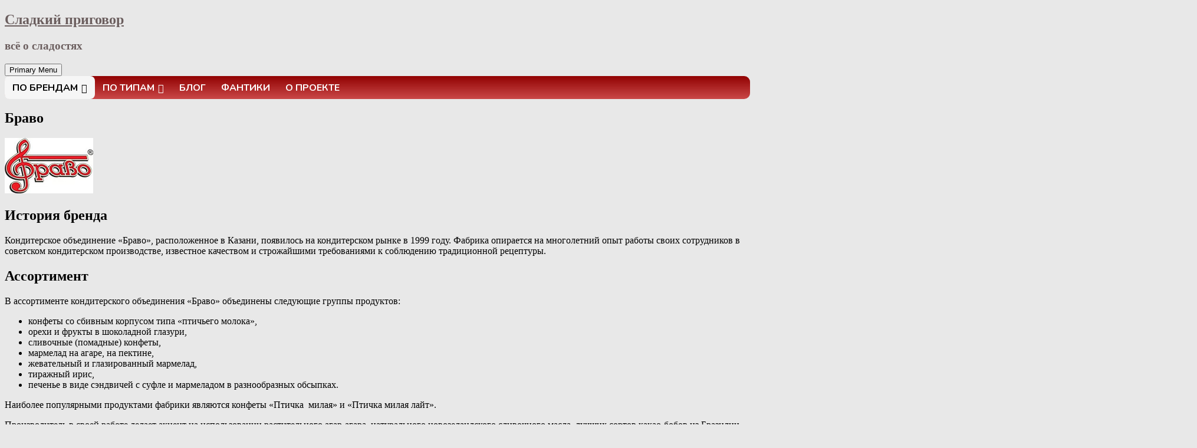

--- FILE ---
content_type: text/html; charset=UTF-8
request_url: https://sweet-review.ru/category/proizvoditel/bravo/
body_size: 16421
content:
<!DOCTYPE html>
<!--[if lt IE 7]> <html class="no-js lt-ie9 lt-ie8 lt-ie7" lang="ru-RU"> <![endif]-->
<!--[if IE 7]> <html class="no-js lt-ie9 lt-ie8" lang="ru-RU"> <![endif]-->
<!--[if IE 8]> <html class="no-js lt-ie9" lang="ru-RU"> <![endif]-->
<!--[if gt IE 8]><!--> <html class="no-js" lang="ru-RU"> <!--<![endif]-->
<head>
	<link href="https://fonts.googleapis.com/css?family=Nunito&display=swap" rel="stylesheet">
<meta charset="UTF-8">
<meta name="viewport" content="width=device-width, initial-scale=1.0">
<link rel="profile" href="https://gmpg.org/xfn/11">
<link rel="pingback" href="https://sweet-review.ru/xmlrpc.php" />

<meta name='robots' content='index, follow, max-image-preview:large, max-snippet:-1, max-video-preview:-1' />

            <script data-no-defer="1" data-ezscrex="false" data-cfasync="false" data-pagespeed-no-defer>
                const ctPublicFunctions = {"_ajax_nonce":"61a472201f","_rest_nonce":"36d12248b0","_ajax_url":"\/wp-admin\/admin-ajax.php","_rest_url":"https:\/\/sweet-review.ru\/wp-json\/","data__cookies_type":"none","data__ajax_type":"rest","text__wait_for_decoding":"\u041a\u043e\u043d\u0442\u0430\u043a\u0442\u043d\u044b\u0435 \u0434\u0430\u043d\u043d\u044b\u0435 \u0434\u0435\u043a\u043e\u0434\u0438\u0440\u0443\u044e\u0442\u0441\u044f, \u043e\u0436\u0438\u0434\u0430\u0439\u0442\u0435 \u043d\u0435\u0441\u043a\u043e\u043b\u044c\u043a\u043e \u0441\u0435\u043a\u0443\u043d\u0434. \u0410\u043d\u0442\u0438\u0441\u043f\u0430\u043c \u043e\u0442 CleanTalk.","cookiePrefix":""}
            </script>
        
            <script data-no-defer="1" data-ezscrex="false" data-cfasync="false" data-pagespeed-no-defer>
                const ctPublic = {"_ajax_nonce":"61a472201f","settings__forms__check_internal":"0","settings__forms__check_external":"0","settings__forms__search_test":"1","blog_home":"https:\/\/sweet-review.ru\/","pixel__setting":"0","pixel__enabled":false,"pixel__url":null,"data__email_check_before_post":1,"data__cookies_type":"none","data__key_is_ok":true,"data__visible_fields_required":true,"data__to_local_storage":{"apbct_cookies_test":"%7B%22cookies_names%22%3A%5B%22apbct_timestamp%22%2C%22apbct_site_landing_ts%22%5D%2C%22check_value%22%3A%22dfcb8c12442a9f17dfaa53952f1f56e3%22%7D"}}
            </script>
        <script>                function apbct_attach_event_handler__backend(elem, event, callback) {                    if(typeof window.addEventListener === "function") elem.addEventListener(event, callback);                    else                                                elem.attachEvent(event, callback);                }                apbct_attach_event_handler__backend(document, 'DOMContentLoaded', function(){                    if (typeof apbctLocalStorage === "object" && ctPublic.data__key_is_ok) {                        apbctLocalStorage.set('ct_checkjs', '1207162819', true );                    } else {                        console.log('APBCT ERROR: apbctLocalStorage object is not loaded.');                    }                  });    </script>
	<!-- This site is optimized with the Yoast SEO plugin v20.7 - https://yoast.com/wordpress/plugins/seo/ -->
	<title>Браво</title>
	<meta name="description" content="Кондитерское объединение «Браво», расположенное в Казани, появилось на кондитерском рынке в 1999 году. В ассортименте представлены конфеты со сбивным корпусом типа «птичьего молока» (&quot;Птичка милая&quot;), орехи и фрукты в шоколадной глазури, сливочные (помадные) конфеты, мармелад на агаре, на пектине и т.д." />
	<link rel="canonical" href="https://sweet-review.ru/category/proizvoditel/bravo/" />
	<meta property="og:locale" content="ru_RU" />
	<meta property="og:type" content="article" />
	<meta property="og:title" content="Браво" />
	<meta property="og:description" content="Кондитерское объединение «Браво», расположенное в Казани, появилось на кондитерском рынке в 1999 году. В ассортименте представлены конфеты со сбивным корпусом типа «птичьего молока» (&quot;Птичка милая&quot;), орехи и фрукты в шоколадной глазури, сливочные (помадные) конфеты, мармелад на агаре, на пектине и т.д." />
	<meta property="og:url" content="https://sweet-review.ru/category/proizvoditel/bravo/" />
	<meta property="og:site_name" content="Сладкий приговор" />
	<meta name="twitter:card" content="summary_large_image" />
	<script type="application/ld+json" class="yoast-schema-graph">{"@context":"https://schema.org","@graph":[{"@type":"CollectionPage","@id":"https://sweet-review.ru/category/proizvoditel/bravo/","url":"https://sweet-review.ru/category/proizvoditel/bravo/","name":"Браво","isPartOf":{"@id":"https://sweet-review.ru/#website"},"primaryImageOfPage":{"@id":"https://sweet-review.ru/category/proizvoditel/bravo/#primaryimage"},"image":{"@id":"https://sweet-review.ru/category/proizvoditel/bravo/#primaryimage"},"thumbnailUrl":"https://sweet-review.ru/wp-content/uploads/ngg_featured/konfety-telyonok-milyonok-bravo01_6861.jpg","description":"Кондитерское объединение «Браво», расположенное в Казани, появилось на кондитерском рынке в 1999 году. В ассортименте представлены конфеты со сбивным корпусом типа «птичьего молока» (\"Птичка милая\"), орехи и фрукты в шоколадной глазури, сливочные (помадные) конфеты, мармелад на агаре, на пектине и т.д.","breadcrumb":{"@id":"https://sweet-review.ru/category/proizvoditel/bravo/#breadcrumb"},"inLanguage":"ru-RU"},{"@type":"ImageObject","inLanguage":"ru-RU","@id":"https://sweet-review.ru/category/proizvoditel/bravo/#primaryimage","url":"https://sweet-review.ru/wp-content/uploads/ngg_featured/konfety-telyonok-milyonok-bravo01_6861.jpg","contentUrl":"https://sweet-review.ru/wp-content/uploads/ngg_featured/konfety-telyonok-milyonok-bravo01_6861.jpg","width":550,"height":366},{"@type":"BreadcrumbList","@id":"https://sweet-review.ru/category/proizvoditel/bravo/#breadcrumb","itemListElement":[{"@type":"ListItem","position":1,"name":"Главная страница","item":"https://sweet-review.ru/"},{"@type":"ListItem","position":2,"name":"Производитель","item":"https://sweet-review.ru/category/proizvoditel/"},{"@type":"ListItem","position":3,"name":"Браво"}]},{"@type":"WebSite","@id":"https://sweet-review.ru/#website","url":"https://sweet-review.ru/","name":"Сладкий приговор","description":"всё о сладостях","publisher":{"@id":"https://sweet-review.ru/#/schema/person/e6ab8c2ed519ca2879016f0980536882"},"potentialAction":[{"@type":"SearchAction","target":{"@type":"EntryPoint","urlTemplate":"https://sweet-review.ru/?s={search_term_string}"},"query-input":"required name=search_term_string"}],"inLanguage":"ru-RU"},{"@type":["Person","Organization"],"@id":"https://sweet-review.ru/#/schema/person/e6ab8c2ed519ca2879016f0980536882","name":"Сладкий приговор","image":{"@type":"ImageObject","inLanguage":"ru-RU","@id":"https://sweet-review.ru/#/schema/person/image/","url":"https://secure.gravatar.com/avatar/088b374b9b1266f071a5d6d28cd0a42a?s=96&d=mm&r=g","contentUrl":"https://secure.gravatar.com/avatar/088b374b9b1266f071a5d6d28cd0a42a?s=96&d=mm&r=g","caption":"Сладкий приговор"},"logo":{"@id":"https://sweet-review.ru/#/schema/person/image/"}}]}</script>
	<!-- / Yoast SEO plugin. -->


<link rel='dns-prefetch' href='//fonts.googleapis.com' />
<link rel="alternate" type="application/rss+xml" title="Сладкий приговор &raquo; Лента" href="https://sweet-review.ru/feed/" />
<link rel="alternate" type="application/rss+xml" title="Сладкий приговор &raquo; Лента комментариев" href="https://sweet-review.ru/comments/feed/" />
<link rel="alternate" type="application/rss+xml" title="Сладкий приговор &raquo; Лента рубрики Браво" href="https://sweet-review.ru/category/proizvoditel/bravo/feed/" />
<script type="text/javascript">
window._wpemojiSettings = {"baseUrl":"https:\/\/s.w.org\/images\/core\/emoji\/14.0.0\/72x72\/","ext":".png","svgUrl":"https:\/\/s.w.org\/images\/core\/emoji\/14.0.0\/svg\/","svgExt":".svg","source":{"concatemoji":"https:\/\/sweet-review.ru\/wp-includes\/js\/wp-emoji-release.min.js?ver=6.2.8"}};
/*! This file is auto-generated */
!function(e,a,t){var n,r,o,i=a.createElement("canvas"),p=i.getContext&&i.getContext("2d");function s(e,t){p.clearRect(0,0,i.width,i.height),p.fillText(e,0,0);e=i.toDataURL();return p.clearRect(0,0,i.width,i.height),p.fillText(t,0,0),e===i.toDataURL()}function c(e){var t=a.createElement("script");t.src=e,t.defer=t.type="text/javascript",a.getElementsByTagName("head")[0].appendChild(t)}for(o=Array("flag","emoji"),t.supports={everything:!0,everythingExceptFlag:!0},r=0;r<o.length;r++)t.supports[o[r]]=function(e){if(p&&p.fillText)switch(p.textBaseline="top",p.font="600 32px Arial",e){case"flag":return s("\ud83c\udff3\ufe0f\u200d\u26a7\ufe0f","\ud83c\udff3\ufe0f\u200b\u26a7\ufe0f")?!1:!s("\ud83c\uddfa\ud83c\uddf3","\ud83c\uddfa\u200b\ud83c\uddf3")&&!s("\ud83c\udff4\udb40\udc67\udb40\udc62\udb40\udc65\udb40\udc6e\udb40\udc67\udb40\udc7f","\ud83c\udff4\u200b\udb40\udc67\u200b\udb40\udc62\u200b\udb40\udc65\u200b\udb40\udc6e\u200b\udb40\udc67\u200b\udb40\udc7f");case"emoji":return!s("\ud83e\udef1\ud83c\udffb\u200d\ud83e\udef2\ud83c\udfff","\ud83e\udef1\ud83c\udffb\u200b\ud83e\udef2\ud83c\udfff")}return!1}(o[r]),t.supports.everything=t.supports.everything&&t.supports[o[r]],"flag"!==o[r]&&(t.supports.everythingExceptFlag=t.supports.everythingExceptFlag&&t.supports[o[r]]);t.supports.everythingExceptFlag=t.supports.everythingExceptFlag&&!t.supports.flag,t.DOMReady=!1,t.readyCallback=function(){t.DOMReady=!0},t.supports.everything||(n=function(){t.readyCallback()},a.addEventListener?(a.addEventListener("DOMContentLoaded",n,!1),e.addEventListener("load",n,!1)):(e.attachEvent("onload",n),a.attachEvent("onreadystatechange",function(){"complete"===a.readyState&&t.readyCallback()})),(e=t.source||{}).concatemoji?c(e.concatemoji):e.wpemoji&&e.twemoji&&(c(e.twemoji),c(e.wpemoji)))}(window,document,window._wpemojiSettings);
</script>
<style type="text/css">
img.wp-smiley,
img.emoji {
	display: inline !important;
	border: none !important;
	box-shadow: none !important;
	height: 1em !important;
	width: 1em !important;
	margin: 0 0.07em !important;
	vertical-align: -0.1em !important;
	background: none !important;
	padding: 0 !important;
}
</style>
		<style type="text/css">
	.wp-pagenavi{float:left !important; }
	</style>
  <link rel='stylesheet' id='wp-block-library-css' href='https://sweet-review.ru/wp-includes/css/dist/block-library/style.min.css?ver=6.2.8' type='text/css' media='all' />
<link rel='stylesheet' id='classic-theme-styles-css' href='https://sweet-review.ru/wp-includes/css/classic-themes.min.css?ver=6.2.8' type='text/css' media='all' />
<style id='global-styles-inline-css' type='text/css'>
body{--wp--preset--color--black: #000000;--wp--preset--color--cyan-bluish-gray: #abb8c3;--wp--preset--color--white: #ffffff;--wp--preset--color--pale-pink: #f78da7;--wp--preset--color--vivid-red: #cf2e2e;--wp--preset--color--luminous-vivid-orange: #ff6900;--wp--preset--color--luminous-vivid-amber: #fcb900;--wp--preset--color--light-green-cyan: #7bdcb5;--wp--preset--color--vivid-green-cyan: #00d084;--wp--preset--color--pale-cyan-blue: #8ed1fc;--wp--preset--color--vivid-cyan-blue: #0693e3;--wp--preset--color--vivid-purple: #9b51e0;--wp--preset--gradient--vivid-cyan-blue-to-vivid-purple: linear-gradient(135deg,rgba(6,147,227,1) 0%,rgb(155,81,224) 100%);--wp--preset--gradient--light-green-cyan-to-vivid-green-cyan: linear-gradient(135deg,rgb(122,220,180) 0%,rgb(0,208,130) 100%);--wp--preset--gradient--luminous-vivid-amber-to-luminous-vivid-orange: linear-gradient(135deg,rgba(252,185,0,1) 0%,rgba(255,105,0,1) 100%);--wp--preset--gradient--luminous-vivid-orange-to-vivid-red: linear-gradient(135deg,rgba(255,105,0,1) 0%,rgb(207,46,46) 100%);--wp--preset--gradient--very-light-gray-to-cyan-bluish-gray: linear-gradient(135deg,rgb(238,238,238) 0%,rgb(169,184,195) 100%);--wp--preset--gradient--cool-to-warm-spectrum: linear-gradient(135deg,rgb(74,234,220) 0%,rgb(151,120,209) 20%,rgb(207,42,186) 40%,rgb(238,44,130) 60%,rgb(251,105,98) 80%,rgb(254,248,76) 100%);--wp--preset--gradient--blush-light-purple: linear-gradient(135deg,rgb(255,206,236) 0%,rgb(152,150,240) 100%);--wp--preset--gradient--blush-bordeaux: linear-gradient(135deg,rgb(254,205,165) 0%,rgb(254,45,45) 50%,rgb(107,0,62) 100%);--wp--preset--gradient--luminous-dusk: linear-gradient(135deg,rgb(255,203,112) 0%,rgb(199,81,192) 50%,rgb(65,88,208) 100%);--wp--preset--gradient--pale-ocean: linear-gradient(135deg,rgb(255,245,203) 0%,rgb(182,227,212) 50%,rgb(51,167,181) 100%);--wp--preset--gradient--electric-grass: linear-gradient(135deg,rgb(202,248,128) 0%,rgb(113,206,126) 100%);--wp--preset--gradient--midnight: linear-gradient(135deg,rgb(2,3,129) 0%,rgb(40,116,252) 100%);--wp--preset--duotone--dark-grayscale: url('#wp-duotone-dark-grayscale');--wp--preset--duotone--grayscale: url('#wp-duotone-grayscale');--wp--preset--duotone--purple-yellow: url('#wp-duotone-purple-yellow');--wp--preset--duotone--blue-red: url('#wp-duotone-blue-red');--wp--preset--duotone--midnight: url('#wp-duotone-midnight');--wp--preset--duotone--magenta-yellow: url('#wp-duotone-magenta-yellow');--wp--preset--duotone--purple-green: url('#wp-duotone-purple-green');--wp--preset--duotone--blue-orange: url('#wp-duotone-blue-orange');--wp--preset--font-size--small: 13px;--wp--preset--font-size--medium: 20px;--wp--preset--font-size--large: 36px;--wp--preset--font-size--x-large: 42px;--wp--preset--spacing--20: 0.44rem;--wp--preset--spacing--30: 0.67rem;--wp--preset--spacing--40: 1rem;--wp--preset--spacing--50: 1.5rem;--wp--preset--spacing--60: 2.25rem;--wp--preset--spacing--70: 3.38rem;--wp--preset--spacing--80: 5.06rem;--wp--preset--shadow--natural: 6px 6px 9px rgba(0, 0, 0, 0.2);--wp--preset--shadow--deep: 12px 12px 50px rgba(0, 0, 0, 0.4);--wp--preset--shadow--sharp: 6px 6px 0px rgba(0, 0, 0, 0.2);--wp--preset--shadow--outlined: 6px 6px 0px -3px rgba(255, 255, 255, 1), 6px 6px rgba(0, 0, 0, 1);--wp--preset--shadow--crisp: 6px 6px 0px rgba(0, 0, 0, 1);}:where(.is-layout-flex){gap: 0.5em;}body .is-layout-flow > .alignleft{float: left;margin-inline-start: 0;margin-inline-end: 2em;}body .is-layout-flow > .alignright{float: right;margin-inline-start: 2em;margin-inline-end: 0;}body .is-layout-flow > .aligncenter{margin-left: auto !important;margin-right: auto !important;}body .is-layout-constrained > .alignleft{float: left;margin-inline-start: 0;margin-inline-end: 2em;}body .is-layout-constrained > .alignright{float: right;margin-inline-start: 2em;margin-inline-end: 0;}body .is-layout-constrained > .aligncenter{margin-left: auto !important;margin-right: auto !important;}body .is-layout-constrained > :where(:not(.alignleft):not(.alignright):not(.alignfull)){max-width: var(--wp--style--global--content-size);margin-left: auto !important;margin-right: auto !important;}body .is-layout-constrained > .alignwide{max-width: var(--wp--style--global--wide-size);}body .is-layout-flex{display: flex;}body .is-layout-flex{flex-wrap: wrap;align-items: center;}body .is-layout-flex > *{margin: 0;}:where(.wp-block-columns.is-layout-flex){gap: 2em;}.has-black-color{color: var(--wp--preset--color--black) !important;}.has-cyan-bluish-gray-color{color: var(--wp--preset--color--cyan-bluish-gray) !important;}.has-white-color{color: var(--wp--preset--color--white) !important;}.has-pale-pink-color{color: var(--wp--preset--color--pale-pink) !important;}.has-vivid-red-color{color: var(--wp--preset--color--vivid-red) !important;}.has-luminous-vivid-orange-color{color: var(--wp--preset--color--luminous-vivid-orange) !important;}.has-luminous-vivid-amber-color{color: var(--wp--preset--color--luminous-vivid-amber) !important;}.has-light-green-cyan-color{color: var(--wp--preset--color--light-green-cyan) !important;}.has-vivid-green-cyan-color{color: var(--wp--preset--color--vivid-green-cyan) !important;}.has-pale-cyan-blue-color{color: var(--wp--preset--color--pale-cyan-blue) !important;}.has-vivid-cyan-blue-color{color: var(--wp--preset--color--vivid-cyan-blue) !important;}.has-vivid-purple-color{color: var(--wp--preset--color--vivid-purple) !important;}.has-black-background-color{background-color: var(--wp--preset--color--black) !important;}.has-cyan-bluish-gray-background-color{background-color: var(--wp--preset--color--cyan-bluish-gray) !important;}.has-white-background-color{background-color: var(--wp--preset--color--white) !important;}.has-pale-pink-background-color{background-color: var(--wp--preset--color--pale-pink) !important;}.has-vivid-red-background-color{background-color: var(--wp--preset--color--vivid-red) !important;}.has-luminous-vivid-orange-background-color{background-color: var(--wp--preset--color--luminous-vivid-orange) !important;}.has-luminous-vivid-amber-background-color{background-color: var(--wp--preset--color--luminous-vivid-amber) !important;}.has-light-green-cyan-background-color{background-color: var(--wp--preset--color--light-green-cyan) !important;}.has-vivid-green-cyan-background-color{background-color: var(--wp--preset--color--vivid-green-cyan) !important;}.has-pale-cyan-blue-background-color{background-color: var(--wp--preset--color--pale-cyan-blue) !important;}.has-vivid-cyan-blue-background-color{background-color: var(--wp--preset--color--vivid-cyan-blue) !important;}.has-vivid-purple-background-color{background-color: var(--wp--preset--color--vivid-purple) !important;}.has-black-border-color{border-color: var(--wp--preset--color--black) !important;}.has-cyan-bluish-gray-border-color{border-color: var(--wp--preset--color--cyan-bluish-gray) !important;}.has-white-border-color{border-color: var(--wp--preset--color--white) !important;}.has-pale-pink-border-color{border-color: var(--wp--preset--color--pale-pink) !important;}.has-vivid-red-border-color{border-color: var(--wp--preset--color--vivid-red) !important;}.has-luminous-vivid-orange-border-color{border-color: var(--wp--preset--color--luminous-vivid-orange) !important;}.has-luminous-vivid-amber-border-color{border-color: var(--wp--preset--color--luminous-vivid-amber) !important;}.has-light-green-cyan-border-color{border-color: var(--wp--preset--color--light-green-cyan) !important;}.has-vivid-green-cyan-border-color{border-color: var(--wp--preset--color--vivid-green-cyan) !important;}.has-pale-cyan-blue-border-color{border-color: var(--wp--preset--color--pale-cyan-blue) !important;}.has-vivid-cyan-blue-border-color{border-color: var(--wp--preset--color--vivid-cyan-blue) !important;}.has-vivid-purple-border-color{border-color: var(--wp--preset--color--vivid-purple) !important;}.has-vivid-cyan-blue-to-vivid-purple-gradient-background{background: var(--wp--preset--gradient--vivid-cyan-blue-to-vivid-purple) !important;}.has-light-green-cyan-to-vivid-green-cyan-gradient-background{background: var(--wp--preset--gradient--light-green-cyan-to-vivid-green-cyan) !important;}.has-luminous-vivid-amber-to-luminous-vivid-orange-gradient-background{background: var(--wp--preset--gradient--luminous-vivid-amber-to-luminous-vivid-orange) !important;}.has-luminous-vivid-orange-to-vivid-red-gradient-background{background: var(--wp--preset--gradient--luminous-vivid-orange-to-vivid-red) !important;}.has-very-light-gray-to-cyan-bluish-gray-gradient-background{background: var(--wp--preset--gradient--very-light-gray-to-cyan-bluish-gray) !important;}.has-cool-to-warm-spectrum-gradient-background{background: var(--wp--preset--gradient--cool-to-warm-spectrum) !important;}.has-blush-light-purple-gradient-background{background: var(--wp--preset--gradient--blush-light-purple) !important;}.has-blush-bordeaux-gradient-background{background: var(--wp--preset--gradient--blush-bordeaux) !important;}.has-luminous-dusk-gradient-background{background: var(--wp--preset--gradient--luminous-dusk) !important;}.has-pale-ocean-gradient-background{background: var(--wp--preset--gradient--pale-ocean) !important;}.has-electric-grass-gradient-background{background: var(--wp--preset--gradient--electric-grass) !important;}.has-midnight-gradient-background{background: var(--wp--preset--gradient--midnight) !important;}.has-small-font-size{font-size: var(--wp--preset--font-size--small) !important;}.has-medium-font-size{font-size: var(--wp--preset--font-size--medium) !important;}.has-large-font-size{font-size: var(--wp--preset--font-size--large) !important;}.has-x-large-font-size{font-size: var(--wp--preset--font-size--x-large) !important;}
.wp-block-navigation a:where(:not(.wp-element-button)){color: inherit;}
:where(.wp-block-columns.is-layout-flex){gap: 2em;}
.wp-block-pullquote{font-size: 1.5em;line-height: 1.6;}
</style>
<link rel='stylesheet' id='better-recent-comments-css' href='https://sweet-review.ru/wp-content/plugins/better-recent-comments/assets/css/better-recent-comments.min.css?ver=6.2.8' type='text/css' media='all' />
<link rel='stylesheet' id='ct_public_css-css' href='https://sweet-review.ru/wp-content/plugins/cleantalk-spam-protect/css/cleantalk-public.min.css?ver=6.9.2' type='text/css' media='all' />
<link rel='stylesheet' id='contact-form-7-css' href='https://sweet-review.ru/wp-content/plugins/contact-form-7/includes/css/styles.css?ver=5.7.6' type='text/css' media='all' />
<link rel='stylesheet' id='megamenu-css' href='https://sweet-review.ru/wp-content/uploads/maxmegamenu/style.css?ver=01c305' type='text/css' media='all' />
<link rel='stylesheet' id='dashicons-css' href='https://sweet-review.ru/wp-includes/css/dashicons.min.css?ver=6.2.8' type='text/css' media='all' />
<link rel='stylesheet' id='megamenu-google-fonts-css' href='//fonts.googleapis.com/css?family=Nunito%3A400%2C700&#038;ver=6.2.8' type='text/css' media='all' />
<link rel='stylesheet' id='megamenu-genericons-css' href='https://sweet-review.ru/wp-content/plugins/megamenu-pro/icons/genericons/genericons/genericons.css?ver=1.9' type='text/css' media='all' />
<link rel='stylesheet' id='megamenu-fontawesome-css' href='https://sweet-review.ru/wp-content/plugins/megamenu-pro/icons/fontawesome/css/font-awesome.min.css?ver=1.9' type='text/css' media='all' />
<link rel='stylesheet' id='megamenu-fontawesome5-css' href='https://sweet-review.ru/wp-content/plugins/megamenu-pro/icons/fontawesome5/css/all.min.css?ver=1.9' type='text/css' media='all' />
<link rel='stylesheet' id='keratin-bootstrap-css' href='https://sweet-review.ru/wp-content/themes/keratin/css/bootstrap.css?ver=6.2.8' type='text/css' media='all' />
<link rel='stylesheet' id='keratin-fontawesome-css' href='https://sweet-review.ru/wp-content/themes/keratin/css/font-awesome.css?ver=6.2.8' type='text/css' media='all' />
<link rel='stylesheet' id='keratin-fonts-css' href='//fonts.googleapis.com/css?family=Lato%3A100%2C300%2C400%2C700%2C100italic%2C300italic%2C400italic%2C700italic%7CQuestrial&#038;subset=latin%2Clatin-ext' type='text/css' media='all' />
<link rel='stylesheet' id='keratin-style-css' href='https://sweet-review.ru/wp-content/themes/keratin/style.css?ver=6.2.8' type='text/css' media='all' />
<link rel='stylesheet' id='wp-pagenavi-style-css' href='https://sweet-review.ru/wp-content/plugins/wp-pagenavi-style/css/css3_orange_glossy.css?ver=1.0' type='text/css' media='all' />
<script type='text/javascript' src='https://sweet-review.ru/wp-includes/js/jquery/jquery.min.js?ver=3.6.4' id='jquery-core-js'></script>
<script type='text/javascript' src='https://sweet-review.ru/wp-includes/js/jquery/jquery-migrate.min.js?ver=3.4.0' id='jquery-migrate-js'></script>
<script type='text/javascript' data-pagespeed-no-defer src='https://sweet-review.ru/wp-content/plugins/cleantalk-spam-protect/js/apbct-public-bundle.min.js?ver=6.9.2' id='ct_public_functions-js'></script>
<link rel="https://api.w.org/" href="https://sweet-review.ru/wp-json/" /><link rel="alternate" type="application/json" href="https://sweet-review.ru/wp-json/wp/v2/categories/61" /><link rel="EditURI" type="application/rsd+xml" title="RSD" href="https://sweet-review.ru/xmlrpc.php?rsd" />
<link rel="wlwmanifest" type="application/wlwmanifest+xml" href="https://sweet-review.ru/wp-includes/wlwmanifest.xml" />
<meta name="generator" content="WordPress 6.2.8" />
<script type="text/javascript">
	window._wp_rp_static_base_url = 'https://wprp.zemanta.com/static/';
	window._wp_rp_wp_ajax_url = "https://sweet-review.ru/wp-admin/admin-ajax.php";
	window._wp_rp_plugin_version = '3.6.4';
	window._wp_rp_post_id = '3157';
	window._wp_rp_num_rel_posts = '6';
	window._wp_rp_thumbnails = true;
	window._wp_rp_post_title = '%D0%9A%D0%BE%D0%BD%D1%84%D0%B5%D1%82%D1%8B+%22%D0%A2%D0%B5%D0%BB%D1%91%D0%BD%D0%BE%D0%BA-%D0%BC%D0%B8%D0%BB%D1%91%D0%BD%D0%BE%D0%BA%22+%28%D0%BF%D1%80%D0%B5%D0%B4%D0%BF%D1%80%D0%B8%D1%8F%D1%82%D0%B8%D0%B5+%22%D0%91%D1%80%D0%B0%D0%B2%D0%BE%22%2C+%D0%99%D0%BE%D1%88%D0%BA%D0%B0%D1%80-%D0%9E%D0%BB%D0%B0%29';
	window._wp_rp_post_tags = ['%D0%9A%D0%BE%D0%BD%D1%84%D0%B5%D1%82%D1%8B', '%D0%91%D1%80%D0%B0%D0%B2%D0%BE', 'strong', 'a'];
	window._wp_rp_promoted_content = true;
</script>
<link rel="stylesheet" href="https://sweet-review.ru/wp-content/plugins/wordpress-23-related-posts-plugin/static/themes/vertical-m.css?version=3.6.4" />
<style type="text/css">
.related_post_title {
font-size: 17px;
	font-size: 1.7rem;
	font-weight: bold;
}
ul.related_post {
}
ul.related_post li {
}
ul.related_post li a {
}
ul.related_post li img {
}</style>
<script type='text/javascript' src='https://sweet-review.ru/wp-includes/js/tw-sack.min.js?ver=1.6.1' id='sack-js'></script>
        <!-- WP DS Blog Map Function -->
        <link rel="stylesheet" href="https://sweet-review.ru/wp-content/plugins/wp-ds-blog-map/wp-ds-blogmap.css" type="text/css" media="screen" />
                <!-- END WP DS Blog Map Function -->
	<style type="text/css">
	 .wp-pagenavi
	{
		font-size:12px !important;
	}
	</style>
	
	
	<style type="text/css">
			.site-title a,
		.site-description {
			color: #6b5e5e;
		}
		</style>

<style type="text/css" id="custom-background-css">
body.custom-background { background-color: #e8e8e8; }
</style>
	<link rel="icon" href="https://sweet-review.ru/wp-content/uploads/2019/06/cropped-01-3-32x32.jpg" sizes="32x32" />
<link rel="icon" href="https://sweet-review.ru/wp-content/uploads/2019/06/cropped-01-3-192x192.jpg" sizes="192x192" />
<link rel="apple-touch-icon" href="https://sweet-review.ru/wp-content/uploads/2019/06/cropped-01-3-180x180.jpg" />
<meta name="msapplication-TileImage" content="https://sweet-review.ru/wp-content/uploads/2019/06/cropped-01-3-270x270.jpg" />
<style type="text/css">/** Mega Menu CSS: fs **/</style>
<script type="text/javascript">!function(){var t=document.createElement("script");t.type="text/javascript",t.async=!0,t.src="https://vk.com/js/api/openapi.js?159",t.onload=function(){VK.Retargeting.Init("VK-RTRG-298663-1suXe"),VK.Retargeting.Hit()},document.head.appendChild(t)}();</script><noscript><img src="https://vk.com/rtrg?p=VK-RTRG-298663-1suXe" style="position:fixed; left:-999px;" alt=""/></noscript>
<!--
<script async src="//pagead2.googlesyndication.com/pagead/js/adsbygoogle.js"></script>
<script>
     (adsbygoogle = window.adsbygoogle || []).push({
          google_ad_client: "ca-pub-4999963095635879",
          enable_page_level_ads: true
     });
</script>
-->
</head>

<body class="archive category category-bravo category-61 custom-background mega-menu-primary layout-masonry layout-box" itemscope="itemscope" itemtype="http://schema.org/WebPage">

<div id="fb-root"></div>
<script>(function(d, s, id) {
  var js, fjs = d.getElementsByTagName(s)[0];
  if (d.getElementById(id)) return;
  js = d.createElement(s); js.id = id;
  js.src = "//connect.facebook.net/ru_RU/sdk.js#xfbml=1&version=v2.5";
  fjs.parentNode.insertBefore(js, fjs);
}(document, 'script', 'facebook-jssdk'));</script>

<!-- Yandex.Metrika counter -->
<script type="text/javascript">
    (function (d, w, c) {
        (w[c] = w[c] || []).push(function() {
            try {
                w.yaCounter33233953 = new Ya.Metrika({
                    id:33233953,
                    clickmap:true,
                    trackLinks:true,
                    accurateTrackBounce:true
                });
            } catch(e) { }
        });

        var n = d.getElementsByTagName("script")[0],
            s = d.createElement("script"),
            f = function () { n.parentNode.insertBefore(s, n); };
        s.type = "text/javascript";
        s.async = true;
        s.src = "https://mc.yandex.ru/metrika/watch.js";

        if (w.opera == "[object Opera]") {
            d.addEventListener("DOMContentLoaded", f, false);
        } else { f(); }
    })(document, window, "yandex_metrika_callbacks");
</script>
<noscript><div><img src="https://mc.yandex.ru/watch/33233953" style="position:absolute; left:-9999px;" alt="" /></div></noscript>
<!-- /Yandex.Metrika counter -->
<div id="page" class="site-wrapper hfeed site">

	<header id="masthead" class="site-header" role="banner" itemscope="itemscope" itemtype="http://schema.org/WPHeader">

		<div class="container">
			<div class="row">

				<div class="col-xs-12 col-sm-8 col-md-4 col-lg-4">

					
										<div class="site-branding">
						<h2 class="site-title" itemprop="headline"><a href="https://sweet-review.ru/" title="Сладкий приговор" rel="home">Сладкий приговор</a></h2>
						<h3 class="site-description" itemprop="description">всё о сладостях</h3>

					</div><!-- .site-branding -->
					
				</div>
				<div class="col-xs-12 col-sm-4 col-md-8 col-lg-8">

					<nav id="site-navigation" class="main-navigation" role="navigation" itemscope="itemscope" itemtype="http://schema.org/SiteNavigationElement">
						<button class="menu-toggle">Primary Menu</button>
						<div id="mega-menu-wrap-primary" class="mega-menu-wrap"><div class="mega-menu-toggle"><div class="mega-toggle-blocks-left"><div class='mega-toggle-block mega-menu-toggle-block mega-toggle-block-1' id='mega-toggle-block-1' tabindex='0'><span class='mega-toggle-label' role='button' aria-expanded='false'><span class='mega-toggle-label-closed'>МЕНЮ САЙТА</span><span class='mega-toggle-label-open'>МЕНЮ САЙТА</span></span></div></div><div class="mega-toggle-blocks-center"></div><div class="mega-toggle-blocks-right"></div></div><ul id="mega-menu-primary" class="mega-menu max-mega-menu mega-menu-horizontal mega-no-js" data-event="hover_intent" data-effect="disabled" data-effect-speed="200" data-effect-mobile="disabled" data-effect-speed-mobile="0" data-mobile-force-width="false" data-second-click="close" data-document-click="collapse" data-vertical-behaviour="standard" data-breakpoint="600" data-unbind="true" data-mobile-state="collapse_all" data-hover-intent-timeout="300" data-hover-intent-interval="100"><li class='mega-menu-item mega-menu-item-type-custom mega-menu-item-object-custom mega-current-menu-ancestor mega-current-menu-parent mega-menu-item-has-children mega-menu-megamenu mega-align-bottom-left mega-menu-megamenu mega-disable-link mega-menu-item-3561' id='mega-menu-item-3561'><a class="mega-menu-link" tabindex="0" aria-haspopup="true" aria-expanded="false" role="button">По брендам<span class="mega-indicator"></span></a>
<ul class="mega-sub-menu">
<li class='mega-menu-item mega-menu-item-type-taxonomy mega-menu-item-object-category mega-menu-columns-1-of-3 mega-menu-item-3562' id='mega-menu-item-3562'><a class="mega-menu-link" href="https://sweet-review.ru/category/proizvoditel/avk/">АВК</a></li><li class='mega-menu-item mega-menu-item-type-taxonomy mega-menu-item-object-category mega-menu-columns-1-of-3 mega-menu-item-3563' id='mega-menu-item-3563'><a class="mega-menu-link" href="https://sweet-review.ru/category/proizvoditel/azovskaya-kf/">Азовская фабрика</a></li><li class='mega-menu-item mega-menu-item-type-taxonomy mega-menu-item-object-category mega-menu-columns-1-of-3 mega-menu-item-3564' id='mega-menu-item-3564'><a class="mega-menu-link" href="https://sweet-review.ru/category/proizvoditel/akkond/">Акконд</a></li><li class='mega-menu-item mega-menu-item-type-taxonomy mega-menu-item-object-category mega-menu-columns-1-of-3 mega-menu-clear mega-menu-item-3565' id='mega-menu-item-3565'><a class="mega-menu-link" href="https://sweet-review.ru/category/proizvoditel/atag/">АтАг</a></li><li class='mega-menu-item mega-menu-item-type-taxonomy mega-menu-item-object-category mega-menu-columns-1-of-3 mega-menu-item-3566' id='mega-menu-item-3566'><a class="mega-menu-link" href="https://sweet-review.ru/category/proizvoditel/babaevskij-koncern/">Бабаевский концерн</a></li><li class='mega-menu-item mega-menu-item-type-taxonomy mega-menu-item-object-category mega-menu-columns-1-of-3 mega-menu-item-3567' id='mega-menu-item-3567'><a class="mega-menu-link" href="https://sweet-review.ru/category/proizvoditel/baxetle/">Бахетле</a></li><li class='mega-menu-item mega-menu-item-type-taxonomy mega-menu-item-object-category mega-menu-columns-1-of-3 mega-menu-clear mega-menu-item-16411' id='mega-menu-item-16411'><a class="mega-menu-link" href="https://sweet-review.ru/category/proizvoditel/bayan-sulu/">Баян Сулу</a></li><li class='mega-menu-item mega-menu-item-type-taxonomy mega-menu-item-object-category mega-menu-columns-1-of-3 mega-menu-item-9943' id='mega-menu-item-9943'><a class="mega-menu-link" href="https://sweet-review.ru/category/proizvoditel/belyovskie-sladosti/">Белёвская пастила</a></li><li class='mega-menu-item mega-menu-item-type-taxonomy mega-menu-item-object-category mega-current-menu-item mega-menu-columns-1-of-3 mega-menu-item-3568' id='mega-menu-item-3568'><a class="mega-menu-link" href="https://sweet-review.ru/category/proizvoditel/bravo/" aria-current="page">Браво</a></li><li class='mega-menu-item mega-menu-item-type-taxonomy mega-menu-item-object-category mega-menu-columns-1-of-3 mega-menu-clear mega-menu-item-3569' id='mega-menu-item-3569'><a class="mega-menu-link" href="https://sweet-review.ru/category/proizvoditel/vernost-kachestvu/">Верность качеству</a></li><li class='mega-menu-item mega-menu-item-type-taxonomy mega-menu-item-object-category mega-menu-columns-1-of-3 mega-menu-item-8093' id='mega-menu-item-8093'><a class="mega-menu-link" href="https://sweet-review.ru/category/proizvoditel/volskij-konditer/">Вольский кондитер</a></li><li class='mega-menu-item mega-menu-item-type-taxonomy mega-menu-item-object-category mega-menu-columns-1-of-3 mega-menu-item-3570' id='mega-menu-item-3570'><a class="mega-menu-link" href="https://sweet-review.ru/category/proizvoditel/globus/">Глобус</a></li><li class='mega-menu-item mega-menu-item-type-taxonomy mega-menu-item-object-category mega-menu-columns-1-of-3 mega-menu-clear mega-menu-item-3571' id='mega-menu-item-3571'><a class="mega-menu-link" href="https://sweet-review.ru/category/proizvoditel/ivkon/">Ивкон</a></li><li class='mega-menu-item mega-menu-item-type-taxonomy mega-menu-item-object-category mega-menu-columns-1-of-3 mega-menu-item-9944' id='mega-menu-item-9944'><a class="mega-menu-link" href="https://sweet-review.ru/category/proizvoditel/joshkar-olinskaya-kf/">Йошкар-Олинская фабрика</a></li><li class='mega-menu-item mega-menu-item-type-taxonomy mega-menu-item-object-category mega-menu-columns-1-of-3 mega-menu-item-16514' id='mega-menu-item-16514'><a class="mega-menu-link" href="https://sweet-review.ru/category/proizvoditel/kalev/">Kalev</a></li><li class='mega-menu-item mega-menu-item-type-taxonomy mega-menu-item-object-category mega-menu-columns-1-of-3 mega-menu-clear mega-menu-item-8091' id='mega-menu-item-8091'><a class="mega-menu-link" href="https://sweet-review.ru/category/proizvoditel/karavaj/">Каравай</a></li><li class='mega-menu-item mega-menu-item-type-taxonomy mega-menu-item-object-category mega-menu-columns-1-of-3 mega-menu-item-3572' id='mega-menu-item-3572'><a class="mega-menu-link" href="https://sweet-review.ru/category/proizvoditel/kommunarka/">Коммунарка</a></li><li class='mega-menu-item mega-menu-item-type-taxonomy mega-menu-item-object-category mega-menu-columns-1-of-3 mega-menu-item-3573' id='mega-menu-item-3573'><a class="mega-menu-link" href="https://sweet-review.ru/category/proizvoditel/konti/">Конти</a></li><li class='mega-menu-item mega-menu-item-type-taxonomy mega-menu-item-object-category mega-menu-columns-1-of-3 mega-menu-clear mega-menu-item-3574' id='mega-menu-item-3574'><a class="mega-menu-link" href="https://sweet-review.ru/category/proizvoditel/konfil/">Конфил</a></li><li class='mega-menu-item mega-menu-item-type-taxonomy mega-menu-item-object-category mega-menu-columns-1-of-3 mega-menu-item-3575' id='mega-menu-item-3575'><a class="mega-menu-link" href="https://sweet-review.ru/category/proizvoditel/krasnyj-oktyabr/">Красный Октябрь</a></li><li class='mega-menu-item mega-menu-item-type-taxonomy mega-menu-item-object-category mega-menu-columns-1-of-3 mega-menu-item-3595' id='mega-menu-item-3595'><a class="mega-menu-link" href="https://sweet-review.ru/category/proizvoditel/fabrika-imeni-krupskoj/">имени Крупской</a></li><li class='mega-menu-item mega-menu-item-type-taxonomy mega-menu-item-object-category mega-menu-columns-1-of-3 mega-menu-clear mega-menu-item-8083' id='mega-menu-item-8083'><a class="mega-menu-link" href="https://sweet-review.ru/category/proizvoditel/kuxmaster/">Кухмастер</a></li><li class='mega-menu-item mega-menu-item-type-taxonomy mega-menu-item-object-category mega-menu-columns-1-of-3 mega-menu-item-16602' id='mega-menu-item-16602'><a class="mega-menu-link" href="https://sweet-review.ru/category/proizvoditel/laima/">Laima</a></li><li class='mega-menu-item mega-menu-item-type-taxonomy mega-menu-item-object-category mega-menu-columns-1-of-3 mega-menu-item-3577' id='mega-menu-item-3577'><a class="mega-menu-link" href="https://sweet-review.ru/category/proizvoditel/lamzur/">Ламзурь</a></li><li class='mega-menu-item mega-menu-item-type-taxonomy mega-menu-item-object-category mega-menu-columns-1-of-3 mega-menu-clear mega-menu-item-3578' id='mega-menu-item-3578'><a class="mega-menu-link" href="https://sweet-review.ru/category/proizvoditel/lyubimyj-kraj/">Любимый край</a></li><li class='mega-menu-item mega-menu-item-type-taxonomy mega-menu-item-object-category mega-menu-columns-1-of-3 mega-menu-item-12217' id='mega-menu-item-12217'><a class="mega-menu-link" href="https://sweet-review.ru/category/proizvoditel/lyubinskij-konditer/">Любинский кондитер</a></li><li class='mega-menu-item mega-menu-item-type-taxonomy mega-menu-item-object-category mega-menu-columns-1-of-3 mega-menu-item-9945' id='mega-menu-item-9945'><a class="mega-menu-link" href="https://sweet-review.ru/category/proizvoditel/makfa/">Makfa Dessert Collection</a></li><li class='mega-menu-item mega-menu-item-type-taxonomy mega-menu-item-object-category mega-menu-columns-1-of-3 mega-menu-clear mega-menu-item-3579' id='mega-menu-item-3579'><a class="mega-menu-link" href="https://sweet-review.ru/category/proizvoditel/mir/">Мир</a></li><li class='mega-menu-item mega-menu-item-type-taxonomy mega-menu-item-object-category mega-menu-columns-1-of-3 mega-menu-item-3582' id='mega-menu-item-3582'><a class="mega-menu-link" href="https://sweet-review.ru/category/proizvoditel/nadezhda/">Надежда</a></li><li class='mega-menu-item mega-menu-item-type-taxonomy mega-menu-item-object-category mega-menu-columns-1-of-3 mega-menu-item-3576' id='mega-menu-item-3576'><a class="mega-menu-link" href="https://sweet-review.ru/category/proizvoditel/bolshevik/">Мон’дэлис Русь/ Крафт Фудс Рус</a></li><li class='mega-menu-item mega-menu-item-type-taxonomy mega-menu-item-object-category mega-menu-columns-1-of-3 mega-menu-clear mega-menu-item-3583' id='mega-menu-item-3583'><a class="mega-menu-link" href="https://sweet-review.ru/category/proizvoditel/nevskij-konditer/">Невский кондитер</a></li><li class='mega-menu-item mega-menu-item-type-taxonomy mega-menu-item-object-category mega-menu-columns-1-of-3 mega-menu-item-8803' id='mega-menu-item-8803'><a class="mega-menu-link" href="https://sweet-review.ru/category/proizvoditel/ozereckij-suvenir/">Озёрский сувенир</a></li><li class='mega-menu-item mega-menu-item-type-taxonomy mega-menu-item-object-category mega-menu-columns-1-of-3 mega-menu-item-12216' id='mega-menu-item-12216'><a class="mega-menu-link" href="https://sweet-review.ru/category/proizvoditel/omskaya-shokoladnaya-fabrika/">Омская шоколадная фабрика</a></li><li class='mega-menu-item mega-menu-item-type-taxonomy mega-menu-item-object-category mega-menu-columns-1-of-3 mega-menu-clear mega-menu-item-8084' id='mega-menu-item-8084'><a class="mega-menu-link" href="https://sweet-review.ru/category/proizvoditel/oshel/">Ошель</a></li><li class='mega-menu-item mega-menu-item-type-taxonomy mega-menu-item-object-category mega-menu-columns-1-of-3 mega-menu-item-3584' id='mega-menu-item-3584'><a class="mega-menu-link" href="https://sweet-review.ru/category/proizvoditel/pekar/">Пекарь</a></li><li class='mega-menu-item mega-menu-item-type-taxonomy mega-menu-item-object-category mega-menu-columns-1-of-3 mega-menu-item-3585' id='mega-menu-item-3585'><a class="mega-menu-link" href="https://sweet-review.ru/category/proizvoditel/penzenskaya-kf/">Пензенская фабрика</a></li><li class='mega-menu-item mega-menu-item-type-taxonomy mega-menu-item-object-category mega-menu-columns-1-of-3 mega-menu-clear mega-menu-item-8085' id='mega-menu-item-8085'><a class="mega-menu-link" href="https://sweet-review.ru/category/proizvoditel/permskaya/">Пермская фабрика</a></li><li class='mega-menu-item mega-menu-item-type-taxonomy mega-menu-item-object-category mega-menu-columns-1-of-3 mega-menu-item-17863' id='mega-menu-item-17863'><a class="mega-menu-link" href="https://sweet-review.ru/category/proizvoditel/peterburgskaya-kollekciya/">Петербургская коллекция</a></li><li class='mega-menu-item mega-menu-item-type-taxonomy mega-menu-item-object-category mega-menu-columns-1-of-3 mega-menu-item-3586' id='mega-menu-item-3586'><a class="mega-menu-link" href="https://sweet-review.ru/category/proizvoditel/pobeda/">Победа вкуса</a></li><li class='mega-menu-item mega-menu-item-type-taxonomy mega-menu-item-object-category mega-menu-columns-1-of-3 mega-menu-clear mega-menu-item-9942' id='mega-menu-item-9942'><a class="mega-menu-link" href="https://sweet-review.ru/category/proizvoditel/primorskij-konditer/">Приморский кондитер</a></li><li class='mega-menu-item mega-menu-item-type-taxonomy mega-menu-item-object-category mega-menu-columns-1-of-3 mega-menu-item-8086' id='mega-menu-item-8086'><a class="mega-menu-link" href="https://sweet-review.ru/category/proizvoditel/ramenskij-kombinat/">Раменский комбинат</a></li><li class='mega-menu-item mega-menu-item-type-taxonomy mega-menu-item-object-category mega-menu-columns-1-of-3 mega-menu-item-8087' id='mega-menu-item-8087'><a class="mega-menu-link" href="https://sweet-review.ru/category/proizvoditel/raxat/">Рахат</a></li><li class='mega-menu-item mega-menu-item-type-taxonomy mega-menu-item-object-category mega-menu-columns-1-of-3 mega-menu-clear mega-menu-item-3587' id='mega-menu-item-3587'><a class="mega-menu-link" href="https://sweet-review.ru/category/proizvoditel/rot-front/">Рот Фронт</a></li><li class='mega-menu-item mega-menu-item-type-taxonomy mega-menu-item-object-category mega-menu-columns-1-of-3 mega-menu-item-3588' id='mega-menu-item-3588'><a class="mega-menu-link" href="https://sweet-review.ru/category/proizvoditel/roshen/">Рошен</a></li><li class='mega-menu-item mega-menu-item-type-taxonomy mega-menu-item-object-category mega-menu-columns-1-of-3 mega-menu-item-3597' id='mega-menu-item-3597'><a class="mega-menu-link" href="https://sweet-review.ru/category/proizvoditel/russkaya-niva/">Русская нива</a></li><li class='mega-menu-item mega-menu-item-type-taxonomy mega-menu-item-object-category mega-menu-columns-1-of-3 mega-menu-clear mega-menu-item-3589' id='mega-menu-item-3589'><a class="mega-menu-link" href="https://sweet-review.ru/category/proizvoditel/samarskij-konditer/">Самарский кондитер</a></li><li class='mega-menu-item mega-menu-item-type-taxonomy mega-menu-item-object-category mega-menu-columns-1-of-3 mega-menu-item-3590' id='mega-menu-item-3590'><a class="mega-menu-link" href="https://sweet-review.ru/category/proizvoditel/slavyanka/">Славянка</a></li><li class='mega-menu-item mega-menu-item-type-taxonomy mega-menu-item-object-category mega-menu-columns-1-of-3 mega-menu-item-3591' id='mega-menu-item-3591'><a class="mega-menu-link" href="https://sweet-review.ru/category/proizvoditel/sladkij-oreshek/">Сладкий орешек</a></li><li class='mega-menu-item mega-menu-item-type-taxonomy mega-menu-item-object-category mega-menu-columns-1-of-3 mega-menu-clear mega-menu-item-3592' id='mega-menu-item-3592'><a class="mega-menu-link" href="https://sweet-review.ru/category/proizvoditel/sladko/">СладКо</a></li><li class='mega-menu-item mega-menu-item-type-taxonomy mega-menu-item-object-category mega-menu-columns-1-of-3 mega-menu-item-8088' id='mega-menu-item-8088'><a class="mega-menu-link" href="https://sweet-review.ru/category/proizvoditel/sladovyanka/">Сладовянка</a></li><li class='mega-menu-item mega-menu-item-type-taxonomy mega-menu-item-object-category mega-menu-columns-1-of-3 mega-menu-item-8094' id='mega-menu-item-8094'><a class="mega-menu-link" href="https://sweet-review.ru/category/proizvoditel/sladonezh/">Сладонеж</a></li><li class='mega-menu-item mega-menu-item-type-taxonomy mega-menu-item-object-category mega-menu-columns-1-of-3 mega-menu-clear mega-menu-item-8089' id='mega-menu-item-8089'><a class="mega-menu-link" href="https://sweet-review.ru/category/proizvoditel/sladunica/">Сладуница</a></li><li class='mega-menu-item mega-menu-item-type-taxonomy mega-menu-item-object-category mega-menu-columns-1-of-3 mega-menu-item-3593' id='mega-menu-item-3593'><a class="mega-menu-link" href="https://sweet-review.ru/category/proizvoditel/sormovskaya-kf/">Сормовская фабрика</a></li><li class='mega-menu-item mega-menu-item-type-taxonomy mega-menu-item-object-category mega-menu-columns-1-of-3 mega-menu-item-3580' id='mega-menu-item-3580'><a class="mega-menu-link" href="https://sweet-review.ru/category/proizvoditel/stolichnye-shtuchki/">Столичные штучки</a></li><li class='mega-menu-item mega-menu-item-type-taxonomy mega-menu-item-object-category mega-menu-columns-1-of-3 mega-menu-clear mega-menu-item-19575' id='mega-menu-item-19575'><a class="mega-menu-link" href="https://sweet-review.ru/category/proizvoditel/spartak/">Спартак</a></li><li class='mega-menu-item mega-menu-item-type-taxonomy mega-menu-item-object-category mega-menu-columns-1-of-3 mega-menu-item-3594' id='mega-menu-item-3594'><a class="mega-menu-link" href="https://sweet-review.ru/category/proizvoditel/udarnica/">Ударница</a></li><li class='mega-menu-item mega-menu-item-type-taxonomy mega-menu-item-object-category mega-menu-columns-1-of-3 mega-menu-item-3596' id='mega-menu-item-3596'><a class="mega-menu-link" href="https://sweet-review.ru/category/proizvoditel/xlebnyj-dom/">Фацер / Хлебный дом, комбинат Звёздный</a></li><li class='mega-menu-item mega-menu-item-type-taxonomy mega-menu-item-object-category mega-menu-columns-1-of-3 mega-menu-clear mega-menu-item-3598' id='mega-menu-item-3598'><a class="mega-menu-link" href="https://sweet-review.ru/category/proizvoditel/cheryomushki/">Черёмушки</a></li><li class='mega-menu-item mega-menu-item-type-taxonomy mega-menu-item-object-category mega-menu-columns-1-of-3 mega-menu-item-3599' id='mega-menu-item-3599'><a class="mega-menu-link" href="https://sweet-review.ru/category/proizvoditel/sharliz/">Шарлиз</a></li><li class='mega-menu-item mega-menu-item-type-taxonomy mega-menu-item-object-category mega-menu-columns-1-of-3 mega-menu-item-8092' id='mega-menu-item-8092'><a class="mega-menu-link" href="https://sweet-review.ru/category/proizvoditel/yashkino/">Яшкино</a></li></ul>
</li><li class='mega-menu-item mega-menu-item-type-custom mega-menu-item-object-custom mega-menu-item-has-children mega-align-bottom-left mega-menu-flyout mega-menu-item-3552' id='mega-menu-item-3552'><a class="mega-menu-link" aria-haspopup="true" aria-expanded="false" tabindex="0">По типам<span class="mega-indicator"></span></a>
<ul class="mega-sub-menu">
<li class='mega-menu-item mega-menu-item-type-taxonomy mega-menu-item-object-category mega-menu-item-3553' id='mega-menu-item-3553'><a class="mega-menu-link" href="https://sweet-review.ru/category/tip/east-sweet/">Восточные сладости</a></li><li class='mega-menu-item mega-menu-item-type-taxonomy mega-menu-item-object-category mega-menu-item-3554' id='mega-menu-item-3554'><a class="mega-menu-link" href="https://sweet-review.ru/category/tip/zefir-marmelad/">Зефир, пастила, мармелад</a></li><li class='mega-menu-item mega-menu-item-type-taxonomy mega-menu-item-object-category mega-menu-item-3555' id='mega-menu-item-3555'><a class="mega-menu-link" href="https://sweet-review.ru/category/tip/muffin-pokupnoe/">Кексы, маффины</a></li><li class='mega-menu-item mega-menu-item-type-taxonomy mega-menu-item-object-category mega-menu-item-3556' id='mega-menu-item-3556'><a class="mega-menu-link" href="https://sweet-review.ru/category/tip/sweet/">Конфеты</a></li><li class='mega-menu-item mega-menu-item-type-taxonomy mega-menu-item-object-category mega-menu-item-3557' id='mega-menu-item-3557'><a class="mega-menu-link" href="https://sweet-review.ru/category/tip/biscuit-pokupnoe/">Печенье, вафли</a></li><li class='mega-menu-item mega-menu-item-type-taxonomy mega-menu-item-object-category mega-menu-item-3558' id='mega-menu-item-3558'><a class="mega-menu-link" href="https://sweet-review.ru/category/tip/pies-pokupnoe/">Пироги</a></li><li class='mega-menu-item mega-menu-item-type-taxonomy mega-menu-item-object-category mega-menu-item-3559' id='mega-menu-item-3559'><a class="mega-menu-link" href="https://sweet-review.ru/category/tip/pastry-pokupnoe/">Пирожные, торты</a></li><li class='mega-menu-item mega-menu-item-type-taxonomy mega-menu-item-object-category mega-menu-item-3560' id='mega-menu-item-3560'><a class="mega-menu-link" href="https://sweet-review.ru/category/tip/pryanik/">Пряники</a></li><li class='mega-menu-item mega-menu-item-type-taxonomy mega-menu-item-object-category mega-menu-item-12218' id='mega-menu-item-12218'><a class="mega-menu-link" href="https://sweet-review.ru/category/tip/shokolad/">Шоколад</a></li></ul>
</li><li class='mega-menu-item mega-menu-item-type-taxonomy mega-menu-item-object-category mega-align-bottom-left mega-menu-flyout mega-menu-item-16011' id='mega-menu-item-16011'><a class="mega-menu-link" href="https://sweet-review.ru/category/blog/" tabindex="0">Блог</a></li><li class='mega-menu-item mega-menu-item-type-taxonomy mega-menu-item-object-category mega-menu-item-has-children mega-align-bottom-left mega-menu-flyout mega-hide-on-desktop mega-hide-on-mobile mega-disable-link mega-menu-item-4376' id='mega-menu-item-4376'><a class="mega-menu-link" tabindex="0" aria-haspopup="true" aria-expanded="false" role="button">Фантики<span class="mega-indicator"></span></a>
<ul class="mega-sub-menu">
<li class='mega-menu-item mega-menu-item-type-post_type mega-menu-item-object-post mega-menu-item-18751' id='mega-menu-item-18751'><a class="mega-menu-link" href="https://sweet-review.ru/fantiki-fabriki-1-maya/">Фантики фабрики «1 Мая»</a></li><li class='mega-menu-item mega-menu-item-type-post_type mega-menu-item-object-post mega-menu-item-15542' id='mega-menu-item-15542'><a class="mega-menu-link" href="https://sweet-review.ru/fantiki-avk/">АВК</a></li><li class='mega-menu-item mega-menu-item-type-post_type mega-menu-item-object-post mega-menu-item-15825' id='mega-menu-item-15825'><a class="mega-menu-link" href="https://sweet-review.ru/fantiki-azovskoj-fabriki/">Азовская фабрика</a></li><li class='mega-menu-item mega-menu-item-type-post_type mega-menu-item-object-post mega-menu-item-15924' id='mega-menu-item-15924'><a class="mega-menu-link" href="https://sweet-review.ru/fantiki-fabriki-atag/">АтАг</a></li><li class='mega-menu-item mega-menu-item-type-post_type mega-menu-item-object-post mega-menu-item-15541' id='mega-menu-item-15541'><a class="mega-menu-link" href="https://sweet-review.ru/fantiki-babaevskij/">Бабаевский концерн</a></li><li class='mega-menu-item mega-menu-item-type-post_type mega-menu-item-object-post mega-menu-item-18758' id='mega-menu-item-18758'><a class="mega-menu-link" href="https://sweet-review.ru/fantiki-fabriki-bayan-sulu/">Фантики фабрики «Баян Сулу»</a></li><li class='mega-menu-item mega-menu-item-type-post_type mega-menu-item-object-post mega-menu-item-18769' id='mega-menu-item-18769'><a class="mega-menu-link" href="https://sweet-review.ru/bravo/">Фантики фабрики «Браво»</a></li><li class='mega-menu-item mega-menu-item-type-post_type mega-menu-item-object-post mega-menu-item-18786' id='mega-menu-item-18786'><a class="mega-menu-link" href="https://sweet-review.ru/fantiki-fabriki-volgir/">Волгир</a></li><li class='mega-menu-item mega-menu-item-type-post_type mega-menu-item-object-post mega-menu-item-15538' id='mega-menu-item-15538'><a class="mega-menu-link" href="https://sweet-review.ru/fantiki-fabriki-globus/">Глобус</a></li><li class='mega-menu-item mega-menu-item-type-post_type mega-menu-item-object-post mega-menu-item-15810' id='mega-menu-item-15810'><a class="mega-menu-link" href="https://sweet-review.ru/fantiki-joshkar-olinskoj-fabriki/">Йошкар-Олинская фабрика</a></li><li class='mega-menu-item mega-menu-item-type-post_type mega-menu-item-object-post mega-menu-item-18794' id='mega-menu-item-18794'><a class="mega-menu-link" href="https://sweet-review.ru/fantiki-ivkon/">Ивкон</a></li><li class='mega-menu-item mega-menu-item-type-taxonomy mega-menu-item-object-category mega-menu-item-16513' id='mega-menu-item-16513'><a class="mega-menu-link" href="https://sweet-review.ru/category/proizvoditel/kalev/">Kalev</a></li><li class='mega-menu-item mega-menu-item-type-post_type mega-menu-item-object-post mega-menu-item-15544' id='mega-menu-item-15544'><a class="mega-menu-link" href="https://sweet-review.ru/fantiki-komunnarka/">Коммунарка</a></li><li class='mega-menu-item mega-menu-item-type-post_type mega-menu-item-object-post mega-menu-item-15963' id='mega-menu-item-15963'><a class="mega-menu-link" href="https://sweet-review.ru/fantiki-konti/">Конти</a></li><li class='mega-menu-item mega-menu-item-type-post_type mega-menu-item-object-post mega-menu-item-15639' id='mega-menu-item-15639'><a class="mega-menu-link" href="https://sweet-review.ru/fantiki-fabriki-konfil/">Конфил</a></li><li class='mega-menu-item mega-menu-item-type-post_type mega-menu-item-object-post mega-menu-item-18801' id='mega-menu-item-18801'><a class="mega-menu-link" href="https://sweet-review.ru/fabrika-krasnaya-zvezda/">Красная Звезда</a></li><li class='mega-menu-item mega-menu-item-type-post_type mega-menu-item-object-post mega-menu-item-15540' id='mega-menu-item-15540'><a class="mega-menu-link" href="https://sweet-review.ru/fantiki-krasnyj-oktyabr/">Красный Октябрь</a></li><li class='mega-menu-item mega-menu-item-type-post_type mega-menu-item-object-post mega-menu-item-15545' id='mega-menu-item-15545'><a class="mega-menu-link" href="https://sweet-review.ru/fantiki-fabrika-imeni-krupskoj/">имени Крупской</a></li><li class='mega-menu-item mega-menu-item-type-post_type mega-menu-item-object-post mega-menu-item-18807' id='mega-menu-item-18807'><a class="mega-menu-link" href="https://sweet-review.ru/kuxmaster/">Фантики фабрики «Кухмастер»</a></li><li class='mega-menu-item mega-menu-item-type-custom mega-menu-item-object-custom mega-menu-item-19876' id='mega-menu-item-19876'><a class="mega-menu-link" href="https://sweet-review.ru/fantiki-fabriki-lajma/">Лайма</a></li><li class='mega-menu-item mega-menu-item-type-post_type mega-menu-item-object-post mega-menu-item-15546' id='mega-menu-item-15546'><a class="mega-menu-link" href="https://sweet-review.ru/fantiki-lamzur/">Ламзурь</a></li><li class='mega-menu-item mega-menu-item-type-custom mega-menu-item-object-custom mega-menu-item-19886' id='mega-menu-item-19886'><a class="mega-menu-link" href="https://sweet-review.ru/fantiki-lind/">Линд</a></li><li class='mega-menu-item mega-menu-item-type-post_type mega-menu-item-object-post mega-menu-item-18814' id='mega-menu-item-18814'><a class="mega-menu-link" href="https://sweet-review.ru/fantiki-lyubyatovo/">Любятово</a></li><li class='mega-menu-item mega-menu-item-type-custom mega-menu-item-object-custom mega-menu-item-19903' id='mega-menu-item-19903'><a class="mega-menu-link" href="https://sweet-review.ru/fantiki-milka/">Милка</a></li><li class='mega-menu-item mega-menu-item-type-post_type mega-menu-item-object-post mega-menu-item-15547' id='mega-menu-item-15547'><a class="mega-menu-link" href="https://sweet-review.ru/fantiki-nevskij-konditer/">Невский кондитер</a></li><li class='mega-menu-item mega-menu-item-type-post_type mega-menu-item-object-post mega-menu-item-18823' id='mega-menu-item-18823'><a class="mega-menu-link" href="https://sweet-review.ru/fantiki-oshel/">Ошель</a></li><li class='mega-menu-item mega-menu-item-type-post_type mega-menu-item-object-post mega-menu-item-15804' id='mega-menu-item-15804'><a class="mega-menu-link" href="https://sweet-review.ru/fantiki-penzenskoj-fabriki/">Пензенская фабрика</a></li><li class='mega-menu-item mega-menu-item-type-post_type mega-menu-item-object-post mega-menu-item-15779' id='mega-menu-item-15779'><a class="mega-menu-link" href="https://sweet-review.ru/fantiki-permskoj-fabriki/">Пермская фабрика</a></li><li class='mega-menu-item mega-menu-item-type-post_type mega-menu-item-object-post mega-menu-item-15962' id='mega-menu-item-15962'><a class="mega-menu-link" href="https://sweet-review.ru/fantiki-pobeda/">Победа вкуса</a></li><li class='mega-menu-item mega-menu-item-type-post_type mega-menu-item-object-post mega-menu-item-15724' id='mega-menu-item-15724'><a class="mega-menu-link" href="https://sweet-review.ru/fantiki-fabriki-primorskij-konditer/">Приморский кондитер</a></li><li class='mega-menu-item mega-menu-item-type-post_type mega-menu-item-object-post mega-menu-item-15712' id='mega-menu-item-15712'><a class="mega-menu-link" href="https://sweet-review.ru/fantiki-fabriki-raxat/">Рахат</a></li><li class='mega-menu-item mega-menu-item-type-post_type mega-menu-item-object-post mega-menu-item-15645' id='mega-menu-item-15645'><a class="mega-menu-link" href="https://sweet-review.ru/fantiki-fabriki-rot-front/">Рот Фронт</a></li><li class='mega-menu-item mega-menu-item-type-post_type mega-menu-item-object-post mega-menu-item-15701' id='mega-menu-item-15701'><a class="mega-menu-link" href="https://sweet-review.ru/fantiki-fabriki-samarskij-konditer/">Самарский кондитер</a></li><li class='mega-menu-item mega-menu-item-type-post_type mega-menu-item-object-post mega-menu-item-15951' id='mega-menu-item-15951'><a class="mega-menu-link" href="https://sweet-review.ru/fantiki-saratovskoj-fabriki/">Саратовская фабрика</a></li><li class='mega-menu-item mega-menu-item-type-post_type mega-menu-item-object-post mega-menu-item-18845' id='mega-menu-item-18845'><a class="mega-menu-link" href="https://sweet-review.ru/fantiki-sladberi/">СладБери</a></li><li class='mega-menu-item mega-menu-item-type-post_type mega-menu-item-object-post mega-menu-item-18839' id='mega-menu-item-18839'><a class="mega-menu-link" href="https://sweet-review.ru/fantiki-slavkond/">СлавКонд</a></li><li class='mega-menu-item mega-menu-item-type-post_type mega-menu-item-object-post mega-menu-item-15642' id='mega-menu-item-15642'><a class="mega-menu-link" href="https://sweet-review.ru/fantiki-fabriki-slavyanka/">Славянка</a></li><li class='mega-menu-item mega-menu-item-type-post_type mega-menu-item-object-post mega-menu-item-15678' id='mega-menu-item-15678'><a class="mega-menu-link" href="https://sweet-review.ru/fantiki-fabriki-sladkij-oreshek/">Сладкий орешек</a></li><li class='mega-menu-item mega-menu-item-type-post_type mega-menu-item-object-post mega-menu-item-15635' id='mega-menu-item-15635'><a class="mega-menu-link" href="https://sweet-review.ru/fantiki-obedineniya-sladko/">СладКо</a></li><li class='mega-menu-item mega-menu-item-type-post_type mega-menu-item-object-post mega-menu-item-15632' id='mega-menu-item-15632'><a class="mega-menu-link" href="https://sweet-review.ru/fantiki-fabriki-sladunica/">Сладуница</a></li><li class='mega-menu-item mega-menu-item-type-post_type mega-menu-item-object-post mega-menu-item-15651' id='mega-menu-item-15651'><a class="mega-menu-link" href="https://sweet-review.ru/fantiki-sormovskoj-fabriki/">Сормовская фабрика</a></li><li class='mega-menu-item mega-menu-item-type-post_type mega-menu-item-object-post mega-menu-item-15629' id='mega-menu-item-15629'><a class="mega-menu-link" href="https://sweet-review.ru/fantiki-fabriki-spartak/">Спартак</a></li><li class='mega-menu-item mega-menu-item-type-post_type mega-menu-item-object-post mega-menu-item-18854' id='mega-menu-item-18854'><a class="mega-menu-link" href="https://sweet-review.ru/fantiki-sharliz/">Шарлиз</a></li><li class='mega-menu-item mega-menu-item-type-post_type mega-menu-item-object-post mega-menu-item-18872' id='mega-menu-item-18872'><a class="mega-menu-link" href="https://sweet-review.ru/fantiki-kdv/">KDV</a></li><li class='mega-menu-item mega-menu-item-type-post_type mega-menu-item-object-post mega-menu-item-18893' id='mega-menu-item-18893'><a class="mega-menu-link" href="https://sweet-review.ru/fantiki-roshen/">Roshen</a></li></ul>
</li><li class='mega-menu-item mega-menu-item-type-post_type mega-menu-item-object-page mega-align-bottom-left mega-menu-flyout mega-menu-item-20585' id='mega-menu-item-20585'><a class="mega-menu-link" href="https://sweet-review.ru/fantiki/" tabindex="0">Фантики</a></li><li class='mega-menu-item mega-menu-item-type-post_type mega-menu-item-object-page mega-align-bottom-left mega-menu-flyout mega-has-icon mega-icon-left mega-menu-item-3549' id='mega-menu-item-3549'><a class="dashicons-email mega-menu-link" href="https://sweet-review.ru/kontakty/" tabindex="0">О проекте</a></li></ul></div>
					</nav><!-- #site-navigation -->
				</div>
			</div><!-- .row -->
		</div><!-- .container -->
	</header><!-- #masthead -->


<div id="content" class="site-content">

	<div class="container">
		<div class="row">

			<section id="primary" class="content-area col-xs-12 col-sm-12 col-md-9 col-lg-9">
				<main id="main" class="site-main" role="main" itemprop="mainContentOfPage" itemscope="itemscope" itemtype="http://schema.org/Blog">

				
					<header class="page-header">
						<h1 class="page-title">
							Браво						</h1>
						<div class="taxonomy-description"><p><img class="alignleft size-full wp-image-4374" src="https://sweet-review.ru/wp-content/uploads/2015/12/браво.jpg" alt="браво" width="150" height="94" /></p>
<h2>История бренда</h2>
<p>Кондитерское объединение «Браво», расположенное в Казани, появилось на кондитерском рынке в 1999 году. Фабрика опирается на многолетний опыт работы своих сотрудников в советском кондитерском производстве, известное качеством и строжайшими требованиями к соблюдению традиционной рецептуры.</p>
<h2>Ассортимент</h2>
<p>В ассортименте кондитерского объединения &#171;Браво&#187; объединены следующие группы продуктов:</p>
<ul>
<li>конфеты со сбивным корпусом типа «птичьего молока»,</li>
<li>орехи и фрукты в шоколадной глазури,</li>
<li>сливочные (помадные) конфеты,</li>
<li>мармелад на агаре, на пектине,</li>
<li>жевательный и глазированный мармелад,</li>
<li>тиражный ирис,</li>
<li>печенье в виде сэндвичей с суфле и мармеладом в разнообразных обсыпках.</li>
</ul>
<p>Наиболее популярными продуктами фабрики являются конфеты «Птичка  милая» и «Птичка милая лайт».</p>
<p>Производитель в своей работе делает акцент на использовании растительного агар-агара, натурального новозеландского сливочного масла, лучших сортов какао-бобов из Бразилии, Сьерра-Леоне, Кот-д&#8217;Ивуара и марципана из отборных миндальных орехов.</p>
<p>Вопреки сложившейся практике, компания не перешла на пластиковую упаковку с целью сократить затраты. Здесь по-прежнему заворачивают конфеты в настоящую металлическую фольгу, которая сохраняет вкус шоколада.</p>
<p><a href="http://www.bravo-kaz.ru/">Официальный сайт</a></p>
</div>					</header><!-- .page-header -->

					<div class="masonry-spinner"></div>
					<div class="masonry-wrapper">

												
							
<article id="post-3157" class="post-3157 post type-post status-publish format-standard has-post-thumbnail hentry category-bravo category-sweet" itemscope="itemscope" itemtype="http://schema.org/BlogPosting" itemprop="blogPost">

	
	<figure class="post-thumbnail">
		<a href="https://sweet-review.ru/konfety-telyonok-milyonok-konditerskoe-predpriyatie-bravo-joshkar-ola/">
		<img width="550" height="366" src="https://sweet-review.ru/wp-content/uploads/ngg_featured/konfety-telyonok-milyonok-bravo01_6861.jpg" class="img-featured img-responsive wp-post-image" alt="" decoding="async" srcset="https://sweet-review.ru/wp-content/uploads/ngg_featured/konfety-telyonok-milyonok-bravo01_6861.jpg 550w, https://sweet-review.ru/wp-content/uploads/ngg_featured/konfety-telyonok-milyonok-bravo01_6861-300x200.jpg 300w" sizes="(max-width: 550px) 100vw, 550px" />		</a>
	</figure><!-- .post-thumbnail -->

	
		<div class="entry-meta entry-meta-header">
		<ul>
			<li><i class="fa fa-clock-o"></i> <span class="posted-on"><span class="posted-on-label">Posted on</span> <a href="https://sweet-review.ru/konfety-telyonok-milyonok-konditerskoe-predpriyatie-bravo-joshkar-ola/" rel="bookmark"><time class="entry-date published" datetime="2015-10-02T13:51:31+03:00">02.10.2015</time><time class="updated" datetime="2018-01-30T09:44:38+03:00">30.01.2018</time></a></span></li>
					</ul>
	</div><!-- .entry-meta -->
	
	<header class="entry-header">
		<h1 class="entry-title"><a href="https://sweet-review.ru/konfety-telyonok-milyonok-konditerskoe-predpriyatie-bravo-joshkar-ola/" rel="bookmark">Конфеты &#171;Телёнок-милёнок&#187; (предприятие &#171;Браво&#187;, Йошкар-Ола)</a></h1>	</header><!-- .entry-header -->

	<div class="entry-summary">
		<p>Эти конфеты под названием &#171;Телёнок-милёнок&#187;, скорее всего, остались бы за бортом моего внимания, если бы не их&#8230;</p>
	</div><!-- .entry-summary -->

</article><!-- #post-## -->
						
							
<article id="post-2007" class="post-2007 post type-post status-publish format-standard has-post-thumbnail hentry category-bravo category-sweet" itemscope="itemscope" itemtype="http://schema.org/BlogPosting" itemprop="blogPost">

	
	<figure class="post-thumbnail">
		<a href="https://sweet-review.ru/konfety-ptichka-milaya-konditerskoe-predpriyatie-bravo-kazan/">
		<img width="550" height="366" src="https://sweet-review.ru/wp-content/uploads/ngg_featured/ptichka-milaya-bravo01.jpg" class="img-featured img-responsive wp-post-image" alt="" decoding="async" loading="lazy" srcset="https://sweet-review.ru/wp-content/uploads/ngg_featured/ptichka-milaya-bravo01.jpg 550w, https://sweet-review.ru/wp-content/uploads/ngg_featured/ptichka-milaya-bravo01-300x200.jpg 300w" sizes="(max-width: 550px) 100vw, 550px" />		</a>
	</figure><!-- .post-thumbnail -->

	
		<div class="entry-meta entry-meta-header">
		<ul>
			<li><i class="fa fa-clock-o"></i> <span class="posted-on"><span class="posted-on-label">Posted on</span> <a href="https://sweet-review.ru/konfety-ptichka-milaya-konditerskoe-predpriyatie-bravo-kazan/" rel="bookmark"><time class="entry-date published" datetime="2011-06-11T16:48:41+03:00">11.06.2011</time><time class="updated" datetime="2018-03-26T13:48:25+03:00">26.03.2018</time></a></span></li>
					</ul>
	</div><!-- .entry-meta -->
	
	<header class="entry-header">
		<h1 class="entry-title"><a href="https://sweet-review.ru/konfety-ptichka-milaya-konditerskoe-predpriyatie-bravo-kazan/" rel="bookmark">Конфеты &#171;Птичка милая&#187; (предприятие &#171;Браво&#187;, Казань)</a></h1>	</header><!-- .entry-header -->

	<div class="entry-summary">
		<p>Конфеты типа Птичьего молока – мои самые любимые! Но эта любовь не застилает мне глаза – я&#8230;</p>
	</div><!-- .entry-summary -->

</article><!-- #post-## -->
						
					</div><!-- .masonry-wrapper -->

					<br><div class='wp-pagenavi' role='navigation'>
<span class='pages'>Стр. 1 из 1</span><span aria-current='page' class='current'>1</span>
</div>
				
				</main><!-- #main -->
			</section><!-- #primary -->

			<div class="sidebar-area col-xs-12 col-sm-12 col-md-3 col-lg-3">
	<div id="secondary" class="sidebar widget-area" role="complementary" itemscope="itemscope" itemtype="http://schema.org/WPSideBar">

				<aside id="search-2" class="widget widget_search"><h2 class="widget-title">ПОИСК ПО ОТЗЫВАМ</h2><form role="search" method="get" class="search-form" action="https://sweet-review.ru/">
	<label>
		<span class="screen-reader-text">Search for:</span>
		<input type="search" class="search-field" placeholder="Пример: конфеты Алёнка" value="" name="s">
	</label>
	<input type="submit" class="search-submit" value="Search">
<input 
        id="apbct_submit_id__search_form_72449" 
        class="apbct_special_field apbct__email_id__search_form"
        name="apbct_submit_id__search_form_72449"  
        type="submit" 
        apbct_event_id="72449"
        size="30" 
        maxlength="200" 
        value=""
    /></form>
</aside><aside id="better_recent_comments-2" class="widget widget_recent_comments"><h2 class="widget-title">Свежие комментарии:</h2><ul id="better-recent-comments" class="recent-comments-list with-avatars"><li class="recentcomments recent-comment"><div class="comment-wrap" style="padding-left:50px; min-height:44px;"><span class="comment-avatar"><img alt='' src='https://secure.gravatar.com/avatar/088b374b9b1266f071a5d6d28cd0a42a?s=40&#038;d=mm&#038;r=g' srcset='https://secure.gravatar.com/avatar/088b374b9b1266f071a5d6d28cd0a42a?s=80&#038;d=mm&#038;r=g 2x' class='avatar avatar-40 photo' height='40' width='40' loading='lazy' decoding='async'/></span> <span class="comment-author-link">Сладкий приговор</span> к записи <span class="comment-post"><a href="https://sweet-review.ru/konfety-stolichnye-lyubimye-voronezhskaya-fabrika-voronezh/#comment-2732">Конфеты &#171;Столичные любимые&#187; (Воронежская фабрика, Воронеж)</a></span>: &ldquo;<span class="comment-excerpt">Ну и здорово! Я рада, что Вам понравились эти конфеты!</span>&rdquo; <span class="comment-date">Янв 19, 19:50</span></div></li><li class="recentcomments recent-comment"><div class="comment-wrap" style="padding-left:50px; min-height:44px;"><span class="comment-avatar"><img alt='' src='https://secure.gravatar.com/avatar/088b374b9b1266f071a5d6d28cd0a42a?s=40&#038;d=mm&#038;r=g' srcset='https://secure.gravatar.com/avatar/088b374b9b1266f071a5d6d28cd0a42a?s=80&#038;d=mm&#038;r=g 2x' class='avatar avatar-40 photo' height='40' width='40' loading='lazy' decoding='async'/></span> <span class="comment-author-link">Сладкий приговор</span> к записи <span class="comment-post"><a href="https://sweet-review.ru/konfety-voronezhskie-voronezhskaya-fabrika-voronezh/#comment-2731">Конфеты &#171;Воронежские&#187; (Воронежская фабрика, Воронеж)</a></span>: &ldquo;<span class="comment-excerpt">Спасибо! Очень приятно осознавать, что всё делается не зря.</span>&rdquo; <span class="comment-date">Янв 19, 19:48</span></div></li><li class="recentcomments recent-comment"><div class="comment-wrap" style="padding-left:50px; min-height:44px;"><span class="comment-avatar"><img alt='' src='https://secure.gravatar.com/avatar/8176426ceb587264e368e9869ee8295e?s=40&#038;d=mm&#038;r=g' srcset='https://secure.gravatar.com/avatar/8176426ceb587264e368e9869ee8295e?s=80&#038;d=mm&#038;r=g 2x' class='avatar avatar-40 photo' height='40' width='40' loading='lazy' decoding='async'/></span> <span class="comment-author-link">honeybunnybar</span> к записи <span class="comment-post"><a href="https://sweet-review.ru/konfety-stolichnye-lyubimye-voronezhskaya-fabrika-voronezh/#comment-2730">Конфеты &#171;Столичные любимые&#187; (Воронежская фабрика, Воронеж)</a></span>: &ldquo;<span class="comment-excerpt">По Вашей наводке купила в обеденный перерыв эти конфеты, и они тоже пришлись мне по вкусу! Спасибо! Это как прочитать&hellip;</span>&rdquo; <span class="comment-date">Янв 19, 15:33</span></div></li><li class="recentcomments recent-comment"><div class="comment-wrap" style="padding-left:50px; min-height:44px;"><span class="comment-avatar"><img alt='' src='https://secure.gravatar.com/avatar/8176426ceb587264e368e9869ee8295e?s=40&#038;d=mm&#038;r=g' srcset='https://secure.gravatar.com/avatar/8176426ceb587264e368e9869ee8295e?s=80&#038;d=mm&#038;r=g 2x' class='avatar avatar-40 photo' height='40' width='40' loading='lazy' decoding='async'/></span> <span class="comment-author-link">honeybunnybar</span> к записи <span class="comment-post"><a href="https://sweet-review.ru/konfety-voronezhskie-voronezhskaya-fabrika-voronezh/#comment-2729">Конфеты &#171;Воронежские&#187; (Воронежская фабрика, Воронеж)</a></span>: &ldquo;<span class="comment-excerpt">Читаю Ваши отзывы с упоением, и хвалебные, и разгромные! Вы прекрасно владеете словом и умеете строить нарратив, поэтому в Вашем&hellip;</span>&rdquo; <span class="comment-date">Янв 19, 15:30</span></div></li><li class="recentcomments recent-comment"><div class="comment-wrap" style="padding-left:50px; min-height:44px;"><span class="comment-avatar"><img alt='' src='https://secure.gravatar.com/avatar/bf3ba0effc6ab9ff0ecccdc75dfde2df?s=40&#038;d=mm&#038;r=g' srcset='https://secure.gravatar.com/avatar/bf3ba0effc6ab9ff0ecccdc75dfde2df?s=80&#038;d=mm&#038;r=g 2x' class='avatar avatar-40 photo' height='40' width='40' loading='lazy' decoding='async'/></span> <span class="comment-author-link">Виола</span> к записи <span class="comment-post"><a href="https://sweet-review.ru/konfety-papa-kolya-korolevskie-konditerskaya-fabrika-atag-p-sheksna-vologodskoj-oblasti/#comment-2721">Конфеты &#171;Папа Коля&#187; (фабрика &#171;АтАг&#187;, Вологодская область)</a></span>: &ldquo;<span class="comment-excerpt">Кто придумал конфеты папа коля?Идиотизм, для дебилов, и сами изобретатели похоже, не далеко ушли. Шоколад. Посадка, орех, что за вкус?&hellip;</span>&rdquo; <span class="comment-date">Дек 31, 16:19</span></div></li></ul></aside>
	</div><!-- #secondary -->
</div><!-- .col-* columns of main sidebar -->
		</div><!-- .row -->
	</div><!-- .container -->

</div><!-- #content -->


	<footer id="colophon" class="site-footer" role="contentinfo" itemscope="itemscope" itemtype="http://schema.org/WPFooter">
		<div class="site-info">
	<div class="container">

		<div class="row">
			<div class="col-lg-12">

				<div class="blog-info">
					&copy; Copyright 2026 <span class="sep">&ndash;</span> <a href="https://sweet-review.ru">Сладкий приговор</a>				</div>

				<div class="designer-info">
					<a href="http://themecot.com/wordpress-theme/keratin/">Keratin Theme</a> <span class="sep">&middot;</span> Powered by <a href="http://wordpress.org/">WordPress</a>				</div>

			</div>
		</div>

	</div><!-- .container -->
</div><!-- .site-info -->
	</footer><!-- #colophon -->

</div> <!-- #page .site-wrapper -->
<script>				
                    document.addEventListener('DOMContentLoaded', function () {
                        setTimeout(function(){
                            if( document.querySelectorAll('[name^=ct_checkjs]').length > 0 ) {
                                apbct_public_sendREST(
                                    'js_keys__get',
                                    { callback: apbct_js_keys__set_input_value }
                                )
                            }
                        },0)					    
                    })				
                </script><link rel='stylesheet' id='nextgen_basic_singlepic_style-css' href='https://sweet-review.ru/wp-content/plugins/nextgen-gallery/products/photocrati_nextgen/modules/nextgen_basic_singlepic/static/nextgen_basic_singlepic.css?ver=3.36' type='text/css' media='all' />
<script type='text/javascript' src='https://sweet-review.ru/wp-content/plugins/contact-form-7/includes/swv/js/index.js?ver=5.7.6' id='swv-js'></script>
<script type='text/javascript' id='contact-form-7-js-extra'>
/* <![CDATA[ */
var wpcf7 = {"api":{"root":"https:\/\/sweet-review.ru\/wp-json\/","namespace":"contact-form-7\/v1"}};
/* ]]> */
</script>
<script type='text/javascript' src='https://sweet-review.ru/wp-content/plugins/contact-form-7/includes/js/index.js?ver=5.7.6' id='contact-form-7-js'></script>
<script type='text/javascript' src='https://sweet-review.ru/wp-includes/js/imagesloaded.min.js?ver=4.1.4' id='imagesloaded-js'></script>
<script type='text/javascript' src='https://sweet-review.ru/wp-includes/js/masonry.min.js?ver=4.2.2' id='masonry-js'></script>
<script type='text/javascript' src='https://sweet-review.ru/wp-content/themes/keratin/js/modernizr.js?ver=2.7.1' id='keratin-modernizr-js'></script>
<script type='text/javascript' src='https://sweet-review.ru/wp-content/themes/keratin/js/hover-intent.js?ver=r7' id='keratin-hover-intent-js'></script>
<script type='text/javascript' src='https://sweet-review.ru/wp-content/themes/keratin/js/superfish.js?ver=1.7.5' id='keratin-superfish-js'></script>
<script type='text/javascript' src='https://sweet-review.ru/wp-content/themes/keratin/js/fitvids.js?ver=1.0.3' id='keratin-fitvids-js'></script>
<script type='text/javascript' src='https://sweet-review.ru/wp-content/themes/keratin/js/custom.js?ver=1.0' id='keratin-custom-js'></script>
<script type='text/javascript' src='https://sweet-review.ru/wp-includes/js/hoverIntent.min.js?ver=1.10.2' id='hoverIntent-js'></script>
<script type='text/javascript' id='megamenu-js-extra'>
/* <![CDATA[ */
var megamenu = {"timeout":"300","interval":"100"};
/* ]]> */
</script>
<script type='text/javascript' src='https://sweet-review.ru/wp-content/plugins/megamenu/js/maxmegamenu.js?ver=3.2.2' id='megamenu-js'></script>
<script type='text/javascript' src='https://sweet-review.ru/wp-content/plugins/megamenu-pro/assets/public.js?ver=1.9' id='megamenu-pro-js'></script>
</body>
</html>